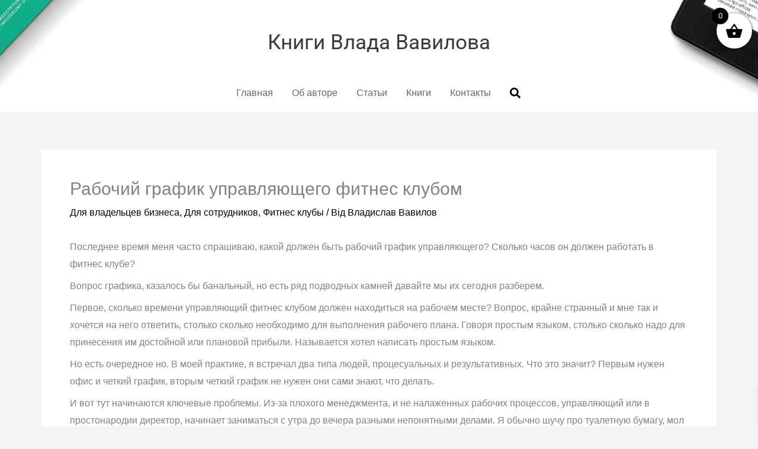

--- FILE ---
content_type: text/css
request_url: https://vavilov-books.com/wp-content/uploads/elementor/css/post-203.css?ver=1768695192
body_size: 1266
content:
.elementor-203 .elementor-element.elementor-element-4a4c2e1:not(.elementor-motion-effects-element-type-background), .elementor-203 .elementor-element.elementor-element-4a4c2e1 > .elementor-motion-effects-container > .elementor-motion-effects-layer{background-color:#1C1E24;}.elementor-203 .elementor-element.elementor-element-4a4c2e1{border-style:solid;border-width:0px 0px 1px 0px;border-color:#33353A;transition:background 0.3s, border 0.3s, border-radius 0.3s, box-shadow 0.3s;padding:100px 30px 80px 30px;}.elementor-203 .elementor-element.elementor-element-4a4c2e1 > .elementor-background-overlay{transition:background 0.3s, border-radius 0.3s, opacity 0.3s;}.elementor-203 .elementor-element.elementor-element-8baf3fb > .elementor-widget-wrap > .elementor-widget:not(.elementor-widget__width-auto):not(.elementor-widget__width-initial):not(:last-child):not(.elementor-absolute){margin-block-end:10px;}.elementor-203 .elementor-element.elementor-element-8baf3fb > .elementor-element-populated{margin:0px 50px 0px 0px;--e-column-margin-right:50px;--e-column-margin-left:0px;padding:0px 0px 0px 0px;}.elementor-203 .elementor-element.elementor-element-02d71b8 .elementor-heading-title{color:#FFFFFF;}.elementor-203 .elementor-element.elementor-element-c1a35e9{--divider-border-style:solid;--divider-color:rgba(255, 255, 255, 0.3);--divider-border-width:1px;}.elementor-203 .elementor-element.elementor-element-c1a35e9 > .elementor-widget-container{padding:0px 0px 20px 0px;}.elementor-203 .elementor-element.elementor-element-c1a35e9 .elementor-divider-separator{width:50px;}.elementor-203 .elementor-element.elementor-element-c1a35e9 .elementor-divider{padding-block-start:5px;padding-block-end:5px;}.elementor-203 .elementor-element.elementor-element-a0b37cc{text-align:justify;color:rgba(255, 255, 255, 0.5);}.elementor-203 .elementor-element.elementor-element-6fe703f > .elementor-widget-wrap > .elementor-widget:not(.elementor-widget__width-auto):not(.elementor-widget__width-initial):not(:last-child):not(.elementor-absolute){margin-block-end:10px;}.elementor-203 .elementor-element.elementor-element-6fe703f > .elementor-element-populated{margin:0px 50px 0px 0px;--e-column-margin-right:50px;--e-column-margin-left:0px;padding:0px 0px 0px 0px;}.elementor-203 .elementor-element.elementor-element-cd9b5f2 .elementor-heading-title{color:#FFFFFF;}.elementor-203 .elementor-element.elementor-element-7716d7a{--divider-border-style:solid;--divider-color:rgba(255, 255, 255, 0.3);--divider-border-width:1px;}.elementor-203 .elementor-element.elementor-element-7716d7a > .elementor-widget-container{padding:0px 0px 20px 0px;}.elementor-203 .elementor-element.elementor-element-7716d7a .elementor-divider-separator{width:50px;}.elementor-203 .elementor-element.elementor-element-7716d7a .elementor-divider{padding-block-start:5px;padding-block-end:5px;}.elementor-203 .elementor-element.elementor-element-7c1db58 .elementor-image-box-title{margin-bottom:0px;font-weight:600;color:#FFFFFF;}.elementor-203 .elementor-element.elementor-element-7c1db58 .elementor-image-box-description{color:rgba(255, 255, 255, 0.5);}.elementor-203 .elementor-element.elementor-element-3248c47{--divider-border-style:solid;--divider-color:rgba(255, 255, 255, 0.1);--divider-border-width:1px;}.elementor-203 .elementor-element.elementor-element-3248c47 .elementor-divider-separator{width:100%;}.elementor-203 .elementor-element.elementor-element-3248c47 .elementor-divider{padding-block-start:5px;padding-block-end:5px;}.elementor-203 .elementor-element.elementor-element-00dae91 .elementor-image-box-title{margin-bottom:0px;font-weight:600;color:#FFFFFF;}.elementor-203 .elementor-element.elementor-element-00dae91 .elementor-image-box-description{color:rgba(255, 255, 255, 0.5);}.elementor-203 .elementor-element.elementor-element-0f37e7b{--divider-border-style:solid;--divider-color:rgba(255, 255, 255, 0.1);--divider-border-width:1px;}.elementor-203 .elementor-element.elementor-element-0f37e7b .elementor-divider-separator{width:100%;}.elementor-203 .elementor-element.elementor-element-0f37e7b .elementor-divider{padding-block-start:5px;padding-block-end:5px;}.elementor-203 .elementor-element.elementor-element-2fa1623 .elementor-image-box-title{margin-bottom:0px;font-weight:600;color:#FFFFFF;}.elementor-203 .elementor-element.elementor-element-2fa1623 .elementor-image-box-description{color:rgba(255, 255, 255, 0.5);}.elementor-203 .elementor-element.elementor-element-4c9c096{--divider-border-style:solid;--divider-color:rgba(255, 255, 255, 0.1);--divider-border-width:1px;}.elementor-203 .elementor-element.elementor-element-4c9c096 .elementor-divider-separator{width:100%;}.elementor-203 .elementor-element.elementor-element-4c9c096 .elementor-divider{padding-block-start:5px;padding-block-end:5px;}.elementor-203 .elementor-element.elementor-element-52a6842 .elementor-image-box-title{margin-bottom:0px;font-weight:600;color:#FFFFFF;}.elementor-203 .elementor-element.elementor-element-52a6842 .elementor-image-box-description{color:rgba(255, 255, 255, 0.5);}.elementor-203 .elementor-element.elementor-element-bb20722{--divider-border-style:solid;--divider-color:rgba(255, 255, 255, 0.1);--divider-border-width:1px;}.elementor-203 .elementor-element.elementor-element-bb20722 .elementor-divider-separator{width:100%;}.elementor-203 .elementor-element.elementor-element-bb20722 .elementor-divider{padding-block-start:5px;padding-block-end:5px;}.elementor-203 .elementor-element.elementor-element-9e9f674 .elementor-image-box-title{margin-bottom:0px;font-weight:600;color:#FFFFFF;}.elementor-203 .elementor-element.elementor-element-9e9f674 .elementor-image-box-description{color:rgba(255, 255, 255, 0.5);}.elementor-203 .elementor-element.elementor-element-68d6392{--divider-border-style:solid;--divider-color:rgba(255, 255, 255, 0.1);--divider-border-width:1px;}.elementor-203 .elementor-element.elementor-element-68d6392 .elementor-divider-separator{width:100%;}.elementor-203 .elementor-element.elementor-element-68d6392 .elementor-divider{padding-block-start:5px;padding-block-end:5px;}.elementor-203 .elementor-element.elementor-element-dbe2c2a .elementor-image-box-title{margin-bottom:0px;font-weight:600;color:#FFFFFF;}.elementor-203 .elementor-element.elementor-element-dbe2c2a .elementor-image-box-description{color:rgba(255, 255, 255, 0.5);}.elementor-203 .elementor-element.elementor-element-b53937a{--divider-border-style:solid;--divider-color:rgba(255, 255, 255, 0.1);--divider-border-width:1px;}.elementor-203 .elementor-element.elementor-element-b53937a .elementor-divider-separator{width:100%;}.elementor-203 .elementor-element.elementor-element-b53937a .elementor-divider{padding-block-start:5px;padding-block-end:5px;}.elementor-203 .elementor-element.elementor-element-565410c .elementor-image-box-title{margin-bottom:0px;font-weight:600;color:#FFFFFF;}.elementor-203 .elementor-element.elementor-element-565410c .elementor-image-box-description{color:rgba(255, 255, 255, 0.5);}.elementor-203 .elementor-element.elementor-element-3aedbc6{--divider-border-style:solid;--divider-color:rgba(255, 255, 255, 0.1);--divider-border-width:1px;}.elementor-203 .elementor-element.elementor-element-3aedbc6 .elementor-divider-separator{width:100%;}.elementor-203 .elementor-element.elementor-element-3aedbc6 .elementor-divider{padding-block-start:5px;padding-block-end:5px;}.elementor-203 .elementor-element.elementor-element-9b566d4 .elementor-image-box-title{margin-bottom:0px;font-weight:600;color:#FFFFFF;}.elementor-203 .elementor-element.elementor-element-9b566d4 .elementor-image-box-description{color:rgba(255, 255, 255, 0.5);}.elementor-203 .elementor-element.elementor-element-1efdad2 > .elementor-widget-wrap > .elementor-widget:not(.elementor-widget__width-auto):not(.elementor-widget__width-initial):not(:last-child):not(.elementor-absolute){margin-block-end:10px;}.elementor-203 .elementor-element.elementor-element-1efdad2 > .elementor-element-populated{padding:0px 0px 0px 0px;}.elementor-203 .elementor-element.elementor-element-bb4f853 .elementor-heading-title{color:#FFFFFF;}.elementor-203 .elementor-element.elementor-element-5d5617f{--divider-border-style:solid;--divider-color:rgba(255, 255, 255, 0.3);--divider-border-width:1px;}.elementor-203 .elementor-element.elementor-element-5d5617f > .elementor-widget-container{padding:0px 0px 20px 0px;}.elementor-203 .elementor-element.elementor-element-5d5617f .elementor-divider-separator{width:50px;}.elementor-203 .elementor-element.elementor-element-5d5617f .elementor-divider{padding-block-start:5px;padding-block-end:5px;}.elementor-203 .elementor-element.elementor-element-ac2008e{--grid-template-columns:repeat(0, auto);--grid-column-gap:5px;--grid-row-gap:0px;}.elementor-203 .elementor-element.elementor-element-ac2008e .elementor-widget-container{text-align:left;}.elementor-203 .elementor-element.elementor-element-ac2008e > .elementor-widget-container{margin:0px 0px 30px 0px;}.elementor-203 .elementor-element.elementor-element-3081c4d .elementor-heading-title{color:#FFFFFF;}.elementor-203 .elementor-element.elementor-element-f04e27b{--divider-border-style:solid;--divider-color:rgba(255, 255, 255, 0.3);--divider-border-width:1px;}.elementor-203 .elementor-element.elementor-element-f04e27b > .elementor-widget-container{padding:0px 0px 20px 0px;}.elementor-203 .elementor-element.elementor-element-f04e27b .elementor-divider-separator{width:50px;}.elementor-203 .elementor-element.elementor-element-f04e27b .elementor-divider{padding-block-start:5px;padding-block-end:5px;}@media(min-width:768px){.elementor-203 .elementor-element.elementor-element-8baf3fb{width:34.985%;}.elementor-203 .elementor-element.elementor-element-6fe703f{width:31.679%;}.elementor-203 .elementor-element.elementor-element-1efdad2{width:33%;}}@media(max-width:1024px){.elementor-203 .elementor-element.elementor-element-4a4c2e1{padding:60px 25px 60px 25px;}.elementor-203 .elementor-element.elementor-element-8baf3fb > .elementor-element-populated{padding:0px 0px 0px 0px;}.elementor-203 .elementor-element.elementor-element-a0b37cc > .elementor-widget-container{margin:0px 0px 0px 0px;padding:0px 0px 0px 0px;}.elementor-203 .elementor-element.elementor-element-6fe703f > .elementor-element-populated{margin:0px 30px 0px 0px;--e-column-margin-right:30px;--e-column-margin-left:0px;padding:0px 0px 0px 0px;}.elementor-203 .elementor-element.elementor-element-1efdad2 > .elementor-element-populated{margin:0px 0px 0px 0px;--e-column-margin-right:0px;--e-column-margin-left:0px;padding:0px 0px 0px 0px;}}@media(max-width:767px){.elementor-203 .elementor-element.elementor-element-4a4c2e1{padding:50px 30px 20px 30px;}.elementor-203 .elementor-element.elementor-element-8baf3fb > .elementor-element-populated{margin:0px 0px 0px 0px;--e-column-margin-right:0px;--e-column-margin-left:0px;padding:0px 0px 0px 0px;}.elementor-203 .elementor-element.elementor-element-c1a35e9 > .elementor-widget-container{padding:0px 0px 10px 0px;}.elementor-203 .elementor-element.elementor-element-6fe703f > .elementor-element-populated{margin:50px 0px 0px 0px;--e-column-margin-right:0px;--e-column-margin-left:0px;padding:0px 0px 0px 0px;}.elementor-203 .elementor-element.elementor-element-7716d7a > .elementor-widget-container{padding:0px 0px 10px 0px;}.elementor-203 .elementor-element.elementor-element-7c1db58 .elementor-image-box-wrapper{text-align:start;}.elementor-203 .elementor-element.elementor-element-00dae91 .elementor-image-box-wrapper{text-align:start;}.elementor-203 .elementor-element.elementor-element-2fa1623 .elementor-image-box-wrapper{text-align:start;}.elementor-203 .elementor-element.elementor-element-52a6842 .elementor-image-box-wrapper{text-align:start;}.elementor-203 .elementor-element.elementor-element-9e9f674 .elementor-image-box-wrapper{text-align:start;}.elementor-203 .elementor-element.elementor-element-dbe2c2a .elementor-image-box-wrapper{text-align:start;}.elementor-203 .elementor-element.elementor-element-565410c .elementor-image-box-wrapper{text-align:start;}.elementor-203 .elementor-element.elementor-element-9b566d4 .elementor-image-box-wrapper{text-align:start;}.elementor-203 .elementor-element.elementor-element-1efdad2 > .elementor-element-populated{margin:50px 0px 0px 0px;--e-column-margin-right:0px;--e-column-margin-left:0px;padding:0px 0px 0px 0px;}.elementor-203 .elementor-element.elementor-element-5d5617f > .elementor-widget-container{padding:0px 0px 10px 0px;}.elementor-203 .elementor-element.elementor-element-f04e27b > .elementor-widget-container{padding:0px 0px 10px 0px;}}

--- FILE ---
content_type: text/css
request_url: https://vavilov-books.com/wp-content/themes/astra-child/style.css?ver=1.0.0
body_size: 239
content:
/**
Theme Name: vavilov-books.com by Progamma
Author: Progamma.com.ua
Author URI: https://progamma.com.ua/
Description: Тех.поддержка: +38 (067) 535 45 55


Version: 1.0.0
License: GNU General Public License v2 or later
License URI: http://www.gnu.org/licenses/gpl-2.0.html
Text Domain: vavilov-books-com-by-progamma
Template: astra
*/